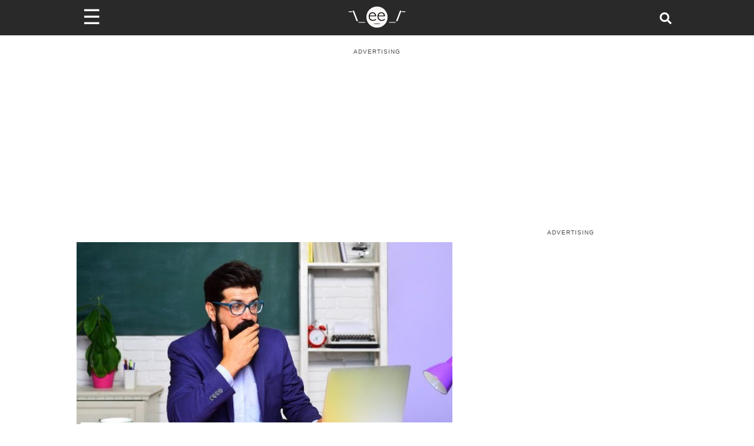

--- FILE ---
content_type: text/html; charset=utf-8
request_url: https://www.someecards.com/lifestyle/teachers/student-removed-from-class-parents-call-groomer/
body_size: 15955
content:
<!DOCTYPE html><html><head><meta charSet="utf-8" data-next-head=""/><meta name="viewport" content="minimum-scale=1, initial-scale=1, width=device-width, shrink-to-fit=no" data-next-head=""/><meta content="IE=edge" http-equiv="X-UA-Compatible" data-next-head=""/><meta content="122560544447547" property="fb:pages" data-next-head=""/><meta name="twitter:site" content="@someecards" data-next-head=""/><meta property="fb:app_id" content="32911495680" data-next-head=""/><meta property="og:locale" content="en_us" data-next-head=""/><meta property="og:site_name" content="Someecards" data-next-head=""/><meta name="application-name" content="Someecards" data-next-head=""/><meta name="msapplication-TileColor" content="#FFFFFF" data-next-head=""/><meta name="msapplication-TileImage" content="https://cdn.someecards.com/assets/images/icons/mstile-144x144.png" data-next-head=""/><meta name="msapplication-square70x70logo" content="https://cdn.someecards.com/assets/images/icons/mstile-70x70.png" data-next-head=""/><meta name="msapplication-square150x150logo" content="https://cdn.someecards.com/assets/images/icons/mstile-150x150.png" data-next-head=""/><meta name="msapplication-wide310x150logo" content="https://cdn.someecards.com/assets/images/icons/mstile-310x150.png" data-next-head=""/><meta name="msapplication-square310x310logo" content="https://cdn.someecards.com/assets/images/icons/mstile-310x310.png" data-next-head=""/><title data-next-head="">Teacher wants student removed from class after parents call him &#x27;disgusting groomer.&#x27; | Someecards teachers</title><meta name="robots" content="index,follow,max-snippet:-1,max-image-preview:large,max-video-preview:-1" data-next-head=""/><meta name="description" content="Teachers have their hands full just dealing with the kids in the classroom. But what happens when the parents are far more of a handful?  When a teacher was targeted with homophobic harrassment by a student&amp;#39;s parents, he came to Reddit..." data-next-head=""/><meta name="twitter:card" content="summary_large_image" data-next-head=""/><meta property="og:title" content="Teacher wants student removed from class after parents call him &#x27;disgusting groomer.&#x27;" data-next-head=""/><meta property="og:description" content="Teachers have their hands full just dealing with the kids in the classroom. But what happens when the parents are far more of a handful?  When a teacher was targeted with homophobic harrassment by a student&amp;#39;s parents, he came to Reddit..." data-next-head=""/><meta property="og:url" content="https://www.someecards.com/lifestyle/teachers/student-removed-from-class-parents-call-groomer/" data-next-head=""/><meta property="og:type" content="article" data-next-head=""/><meta property="article:published_time" content="2023-02-14T18:24:04Z" data-next-head=""/><meta property="article:modified_time" content="2023-04-26T07:26:50Z" data-next-head=""/><meta property="article:author" content="https://www.someecards.com/author/ccupello" data-next-head=""/><meta property="og:image" content="https://media.someecards.com/posts/student-removed-from-class-parents-call-groomer-JJA.jpg" data-next-head=""/><meta property="og:image:alt" content="Teacher wants student removed from class after parents call him &#x27;disgusting groomer.&#x27; | Someecards teachers" data-next-head=""/><meta property="og:image:type" content="image/jpeg" data-next-head=""/><meta property="og:image:width" content="1200" data-next-head=""/><meta property="og:image:height" content="630" data-next-head=""/><link rel="canonical" href="https://www.someecards.com/lifestyle/teachers/student-removed-from-class-parents-call-groomer/" data-next-head=""/><meta name="article:publisher" property="article:publisher" content="https://www.facebook.com/someecards" data-next-head=""/><script type="application/ld+json" data-next-head="">{"@context":"https://schema.org","@type":"NewsArticle","keywords":"teacher,wants,student,removed,from,class,after,parents,call,him,&apos;disgusting,groomer&apos;,teachers","description":"Teachers have their hands full just dealing with the kids in the classroom. But what happens when the parents are far more of a handful?  When a teacher was targeted with homophobic harrassment by a student&amp;#39;s parents, he came to Reddit...","mainEntityOfPage":{"@type":"WebPage","@id":"https://www.someecards.com/lifestyle/teachers/student-removed-from-class-parents-call-groomer/"},"headline":"Teacher wants student removed from class after parents call him &apos;disgusting groomer.&apos; | Someecards teachers","image":["https://media.someecards.com/posts/student-removed-from-class-parents-call-groomer-JJA.jpg"],"articleSection":"teachers","dateCreated":"2023-02-14T18:24:04Z","datePublished":"2023-02-14T18:24:04Z","dateModified":"2023-04-26T07:26:50Z","author":[{"@type":"Person","name":"Carson Cupello","url":"https://www.someecards.com/author/ccupello"}],"publisher":{"@type":"Organization","name":"Someecards","logo":{"@type":"ImageObject","url":"https://cdn.someecards.com/assets/images/header/header-logo-mobile@2x.png"}},"isAccessibleForFree":"true"}</script><script type="application/ld+json" data-next-head="">{"@context":"https://schema.org","@type":"BreadcrumbList","itemListElement":[{"@type":"ListItem","position":1,"item":"https://www.someecards.com","name":"somecards.com"},{"@type":"ListItem","position":2,"item":"https://www.someecards.com/lifestyle/teachers/","name":"Lifestyle"},{"@type":"ListItem","position":3,"item":"https://www.someecards.com/lifestyle/teachers/student-removed-from-class-parents-call-groomer/","name":"Teacher wants student removed from class after parents call him &apos;disgusting groomer.&apos;"}]}</script><meta content="/robots.txt" name="robots" data-next-head=""/><meta content="b9b60a9aacefcae0b6992526093f59b8" name="p:domain_verify" data-next-head=""/><link crossorigin="anonymous" href="https://cdn.someecards.com" rel="preconnect" data-next-head=""/><link crossorigin="anonymous" href="https://cdn.someecards.com" rel="dns-prefetch" data-next-head=""/><link crossorigin="anonymous" href="https://securepubads.g.doubleclick.net" rel="preconnect" data-next-head=""/><link crossorigin="anonymous" href="https://stats.g.doubleclick.net" rel="preconnect" data-next-head=""/><link crossorigin="anonymous" href="https://tpc.googlesyndication.com" rel="preconnect" data-next-head=""/><link crossorigin="anonymous" href="https://pagead2.googlesyndication.com" rel="preconnect" data-next-head=""/><link crossorigin="anonymous" href="https://c.amazon-adsystem.com" rel="preconnect" data-next-head=""/><link href="https://cdn.someecards.com/assets/images/icons/apple-touch-icon-57x57.png" rel="apple-touch-icon-precomposed" sizes="57x57" data-next-head=""/><link href="https://cdn.someecards.com/assets/images/icons/apple-touch-icon-114x114.png" rel="apple-touch-icon-precomposed" sizes="114x114" data-next-head=""/><link href="https://cdn.someecards.com/assets/images/icons/apple-touch-icon-72x72.png" rel="apple-touch-icon-precomposed" sizes="72x72" data-next-head=""/><link href="https://cdn.someecards.com/assets/images/icons/apple-touch-icon-144x144.png" rel="apple-touch-icon-precomposed" sizes="144x144" data-next-head=""/><link href="https://cdn.someecards.com/assets/images/icons/apple-touch-icon-60x60.png" rel="apple-touch-icon-precomposed" sizes="60x60" data-next-head=""/><link href="https://cdn.someecards.com/assets/images/icons/apple-touch-icon-120x120.png" rel="apple-touch-icon-precomposed" sizes="120x120" data-next-head=""/><link href="https://cdn.someecards.com/assets/images/icons/apple-touch-icon-76x76.png" rel="apple-touch-icon-precomposed" sizes="76x76" data-next-head=""/><link href="https://cdn.someecards.com/assets/images/icons/apple-touch-icon-152x152.png" rel="apple-touch-icon-precomposed" sizes="152x152" data-next-head=""/><link href="https://cdn.someecards.com/assets/images/icons/favicon-196x196.png" rel="icon" sizes="196x196" type="image/png" data-next-head=""/><link href="https://cdn.someecards.com/assets/images/icons/favicon-96x96.png" rel="icon" sizes="96x96" type="image/png" data-next-head=""/><link href="https://cdn.someecards.com/assets/images/icons/favicon-32x32.png" rel="icon" sizes="32x32" type="image/png" data-next-head=""/><link href="https://cdn.someecards.com/assets/images/icons/favicon-16x16.png" rel="icon" sizes="16x16" type="image/png" data-next-head=""/><link href="https://cdn.someecards.com/assets/images/icons/favicon-128.png" rel="icon" sizes="128x128" type="image/png" data-next-head=""/><link href="https://cdn.someecards.com/assets/images/icons/apple-touch-icon-144x144.png" rel="apple-touch-icon" data-next-head=""/><link href="https://cdn.someecards.com/assets/images/icons/apple-touch-icon-144x144.png" rel="shortcut-icon" data-next-head=""/><link href="/favicons/favicon.ico" rel="shortcut icon" type="image/x-icon" data-next-head=""/><link color="black" href="https://cdn.someecards.com/assets/images/icons/favicon.svg" rel="mask-icon" data-next-head=""/><link href="/manifest.json" rel="manifest" data-next-head=""/><link href="https://cdn.someecards.com/assets/xml/someecards-search-v1.xml" rel="search" title="Someecards" type="application/opensearchdescription+xml" data-next-head=""/><meta name="keywords" content="teacher,wants,student,removed,from,class,after,parents,call,him,&#x27;disgusting,groomer&#x27;,teachers" data-next-head=""/><link rel="preconnect" href="//c.jsrdn.com" crossorigin="anonymous" data-next-head=""/><link rel="dns-prefetch" href="//platform.twitter.com" crossorigin="anonymous" data-next-head=""/><link rel="dns-prefetch" href="//platform.instagram.com" crossorigin="anonymous" data-next-head=""/><link rel="dns-prefetch" href="//connect.facebook.net" crossorigin="anonymous" data-next-head=""/><link rel="alternate" type="application/rss+xml" href="https://www.someecards.com/rss/news/lifestyle.xml" data-next-head=""/><script data-next-head="">window.isPartner = false</script><style data-next-head="">
            body > div > div {background-color: white !important;}
            .image {
              display: inline-block;
              margin-bottom: 20px !important;
            }

            .captionContainer {
              position: relative;
            }

            .caption {
              text-align: center;
              padding-top: 20px;
              font-weight: 600;
              font-size: 1.1em;
              color: #3d3d3d;
            }

            .image-attribution {
              text-align: right;
              font-size: 13px;
              color: dimgray;
            }

            .image-attribution a {
              color: dimgray;
            }

            figure.image, figure.image img {
              width: 100%;
            }

            .sec-oembed-iframe {
              margin-bottom: 45px !important;
              display: flex;
              flex-direction: column;
            }

            .twitter-tweet,
            .twitter-video {
              margin-left: auto;
              margin-right: auto;
            }

            .oembedall-container video {
              width: 100%;
              height: auto;
            }

            .oembedall-container > div {
              width: 100%;
              min-width: inherit !important;
            }

            .oembedall-container > .rna-container {
              width: inherit !important;
              min-width: inherit !important;
            }

            .oembedall-container > div#fb-root {
              display: none;
            }

            .oembedall-container .fb-post {
              text-align: center;
            }

            @media screen and (min-width:728px){
              .oembedall-container > .imgur-embed-iframe-pub {
                margin-left: auto !important;
                margin-right: auto !important;
                max-width: 500px !important;
              }

              .oembedall-container .embedly-card {
                margin-left: auto !important;
                margin-right: auto !important;
                max-width: 500px !important;
              }

              div .instagram-media {
                margin-left: auto !important;
                margin-right: auto !important;
                max-width: 500px !important;
              }
            }

            iframe.instagram-media { margin: 0 auto !important; }

            /* Workaround for reddit embed! It is not working in PostContent.module.scss */
            iframe#reddit-embed { 
              width: 100%; /* Needed for reddit embeds */
            }
            </style><link rel="preload" as="image" imageSrcSet="https://media.someecards.com/cdn-cgi/image/fit=contain,width=640/posts/student-removed-from-class-parents-call-groomer-Pry.jpg 640w, https://media.someecards.com/cdn-cgi/image/fit=contain,width=750/posts/student-removed-from-class-parents-call-groomer-Pry.jpg 750w, https://media.someecards.com/cdn-cgi/image/fit=contain,width=828/posts/student-removed-from-class-parents-call-groomer-Pry.jpg 828w, https://media.someecards.com/cdn-cgi/image/fit=contain,width=1200/posts/student-removed-from-class-parents-call-groomer-Pry.jpg 1200w" imageSizes="(max-width: 640px) 100vw,  (max-width: 1024px) 80vw,  50vw" fetchpriority="high" data-next-head=""/><link rel="preload" href="/_next/static/css/03a24902a1d3b055.css" as="style"/><link rel="stylesheet" href="/_next/static/css/03a24902a1d3b055.css" data-n-g=""/><link rel="preload" href="/_next/static/css/01b68a9eadbbf408.css" as="style"/><link rel="stylesheet" href="/_next/static/css/01b68a9eadbbf408.css" data-n-p=""/><link rel="preload" href="/_next/static/css/d715247d73c699f2.css" as="style"/><link rel="stylesheet" href="/_next/static/css/d715247d73c699f2.css" data-n-p=""/><noscript data-n-css=""></noscript><link rel="preload" href="/_next/static/chunks/webpack-6acff5238bdd8213.js" as="script"/><link rel="preload" href="/_next/static/chunks/framework-ba349e248b78544b.js" as="script"/><link rel="preload" href="/_next/static/chunks/main-a0db7617acde3a54.js" as="script"/><link rel="preload" href="/_next/static/chunks/pages/_app-ded9d730c0c58110.js" as="script"/><link rel="preload" href="/_next/static/chunks/fea29d9f-2fac1e57663796b8.js" as="script"/><link rel="preload" href="/_next/static/chunks/cb355538-3cc21b4cefda97d6.js" as="script"/><link rel="preload" href="/_next/static/chunks/705-5be023b9f73656d5.js" as="script"/><link rel="preload" href="/_next/static/chunks/986-ce8569956de36e3e.js" as="script"/><link rel="preload" href="/_next/static/chunks/421-c0fa893afbd8624f.js" as="script"/><link rel="preload" href="/_next/static/chunks/389-d5f188419cca9cd8.js" as="script"/><link rel="preload" href="/_next/static/chunks/122-ef094f5dd827e1e1.js" as="script"/><link rel="preload" href="/_next/static/chunks/644-a87a7ff9d13786dc.js" as="script"/><link rel="preload" href="/_next/static/chunks/39-770a0bc339ed1b7c.js" as="script"/><link rel="preload" href="/_next/static/chunks/740-c629d385d7185053.js" as="script"/><link rel="preload" href="/_next/static/chunks/929-4bd1d0c26ef0464a.js" as="script"/><link rel="preload" href="/_next/static/chunks/pages/%5BsectionOrCardCategorySlug%5D/%5B%5B...cardSlugOrPostTagSlugOrPostSlug%5D%5D-e102fbde25fc8903.js" as="script"/></head><body><div id="__next"><script id="init-ads" type="text/javascript">{window.googletag=window.googletag||{cmd:[]},window.googletag.cmd.push(function(){window.googletag.pubads().disableInitialLoad()}),window.pbjs={adserverRequestSent:!1,que:[function(){window.pbjs.setConfig({priceGranularity:"high",sizeConfig:[{mediaQuery:"(min-width: 768px)",sizesSupported:[[970,90],[970,66],[970,250],[970,253],[728,90],[750,200],[468,60],[336,280],[320,250],[300,250],[300,50],[300,600],[160,600],[300,1050],[1,1]],labels:["display"]},{mediaQuery:"(min-width: 0px) and (max-width: 767px)",sizesSupported:[[320,100],[320,50],[300,250],[300,100],[300,50],[1,1]],labels:["phone"]}]})}]},window.currentAdOffset=0,window.pbjs__slots={},window.adSlotsList=[],window.biddersBackStatus={},window.refreshIntervals=[],window.weGotLiftOff=!0}</script><script id="init-teads" type="text/javascript">{window.teads_analytics=window.teads_analytics||{},window.teads_analytics.analytics_tag_id="PUB_9395",window.teads_analytics.share=window.teads_analytics.share||function(){(window.teads_analytics.shared_data=window.teads_analytics.shared_data||[]).push(arguments)};let $=document.createElement("script");$.async=!0,$.defer=!0,$.src="//a.teads.tv/analytics/tag.js",document.head.appendChild($)}</script><div class="Layout_pageWrapper__cJsW8"><header class="visible"><div style="display:contents"><div class="Header_headerWrapper__FQyg5"><div class="pure-g Header_headerInnerWrapper__DnaUM"><div class="pure-u-1-3 Header_menuContainer__vIWLe"><div class="Header_menuIcon__cRA3z"><span>☰</span></div><div></div></div><div class="pure-u-1-3 Header_logoContainer__wgzjD"><a href="/?logo" aria-label="Go to Home"><img src="[data-uri]" alt="Someecards Logo" height="43px" width="103px"/></a></div><div class="pure-u-1-3 Header_searchContainer__X6oZT"><a href="/search/" aria-label="Search for post or card"><svg stroke="currentColor" fill="currentColor" stroke-width="0" viewBox="0 0 512 512" class="Header_searchIcon__T_Av5" height="1em" width="1em" xmlns="http://www.w3.org/2000/svg"><path d="M505 442.7L405.3 343c-4.5-4.5-10.6-7-17-7H372c27.6-35.3 44-79.7 44-128C416 93.1 322.9 0 208 0S0 93.1 0 208s93.1 208 208 208c48.3 0 92.7-16.4 128-44v16.3c0 6.4 2.5 12.5 7 17l99.7 99.7c9.4 9.4 24.6 9.4 33.9 0l28.3-28.3c9.4-9.4 9.4-24.6.1-34zM208 336c-70.7 0-128-57.2-128-128 0-70.7 57.2-128 128-128 70.7 0 128 57.2 128 128 0 70.7-57.2 128-128 128z"></path></svg></a></div></div></div></div></header><div class="visibleHeader Layout_innerPageWrapper__F8JsJ"><div class="site-container-sec"><div style="display:contents"></div><div class="pure-g"><div class="pure-u-1 PostPage_postTopAdContainer__4sbmV"><div class="adLeaderBoard_container"></div></div><div class="pure-u-1 pure-u-lg-15-24"><div style="display:contents"><div class="PostHeader_postHeaderWrapper__5YSTG"><div class="PostHeader_imageWrapper__p28au"><img alt="Teacher wants student removed from class after parents call him &#x27;disgusting groomer.&#x27;" fetchpriority="high" loading="eager" decoding="sync" data-nimg="fill" style="position:absolute;height:100%;width:100%;left:0;top:0;right:0;bottom:0;color:transparent" sizes="(max-width: 640px) 100vw,  (max-width: 1024px) 80vw,  50vw" srcSet="https://media.someecards.com/cdn-cgi/image/fit=contain,width=640/posts/student-removed-from-class-parents-call-groomer-Pry.jpg 640w, https://media.someecards.com/cdn-cgi/image/fit=contain,width=750/posts/student-removed-from-class-parents-call-groomer-Pry.jpg 750w, https://media.someecards.com/cdn-cgi/image/fit=contain,width=828/posts/student-removed-from-class-parents-call-groomer-Pry.jpg 828w, https://media.someecards.com/cdn-cgi/image/fit=contain,width=1200/posts/student-removed-from-class-parents-call-groomer-Pry.jpg 1200w" src="https://media.someecards.com/cdn-cgi/image/fit=contain,width=1200/posts/student-removed-from-class-parents-call-groomer-Pry.jpg"/></div><div class="PostHeader_titleContainer__BsdNX"><h1 class="PostHeader_postTitle__JVzGE">Teacher wants student removed from class after parents call him &#x27;disgusting groomer.&#x27;</h1></div><div class="pure-g PostHeader_postMetaContainer__xWbgg"><div class="pure-u-1 PostHeader_postMetaInfo__a5rBI"><div class="PostHeader_usersContainer__rBYor"><span><a href="/author/ccupello/">Carson Cupello</a></span></div><div class="PostHeader_dateContainer__mUwyn">Feb 14, 2023 | 1:24 P.M. ET</div></div></div></div></div><div id="contentAdWrapper"></div><div class="PostContent_postContainer__Ahu6b"><span><span><h2>Teachers have their hands full just dealing with the kids in the classroom. But what happens when the parents are far more of a handful?</h2><p>When a teacher was targeted with homophobic harrassment by a student&#39;s parents, he came to <a href="https://www.reddit.com/r/AmItheAsshole/comments/110r17t/wibta_for_requesting_a_child_be_removed_from_my/" target="_blank">Reddit to ask for advice</a>. *<em>Trigger warning: homophobia*</em></p><h2>'WIBTA (Would I be the A-hole) for requesting a child be removed from my class due to his parents?'</h2><p><a data-testid="comment_author_link" href="https://www.reddit.com/user/GayTeacherman/" target="_blank">GayTeacherman</a> writes:</p><blockquote> <p>I am an art teacher at a school in a small town, recently I welcomed a new student to the class, he had previously been homeschooled but had begged his parents to let him go to normal school with his friends. He&#39;s a great kid, he has already fit right in with the class and he does really great work.</p> </blockquote><blockquote> <p>My only issue with him has been that he does not ask to leave the classroom, if he needs a bathroom he just leaves. I&#39;m not the strict 'everything needs to be my way' kind of teacher, but administration has a very strict policy for students outside of classrooms during class periods.</p> </blockquote></span><div class="lazyload-wrapper "><div class="lazyload-placeholder"></div></div><div class="lazyload-wrapper "><div class="lazyload-placeholder"></div></div></span><span><span><blockquote> <p>I asked his parents to come in so we could discuss it, to try to get them to help me figure out a way to get him to follow this rule. They arrived and seemed like fine enough people, but then saw my photo on my desk of myself (28m) and my husband (31m) they asked who it was and I was honest, it has never been an issue before.</p> </blockquote><blockquote> <p>They later called the school to report me for 'inappropriate behavior in the classroom'. Mind you I do not talk about my husband in class, I am there to teach, not preach lol.</p> </blockquote><blockquote> <p>Administration is definitely with me on this, but honestly they have started sending some really rude emails to my school provided account and I would like to honor their wishes that their child not be 'exposed' to my 'disgusting lifestyle'.</p> </blockquote><blockquote> <p>I may be the a-hole here because as good of a student as he is, I just no longer feel comfortable with him in my class. He loves art class. And there are no other art teachers at the school so he&#39;d be removed from the course entirely, which I know isn&#39;t fair to him.</p> </blockquote></span><div class="lazyload-wrapper "><div class="lazyload-placeholder"></div></div></span><span><span><blockquote> <p>But it also is not fair to me to be called things like groomer, and accused of working in a school to 'corrupt innocent minds with [my] filth' Also, they have requested I be fired and replaced.</p> </blockquote><h2>What do you think? Is OP taking this out on an innocent child, or does OP have the right to a safe workplace?</h2><p>Here&#39;s how Reddit weighed in:</p><p><a data-testid="comment_author_link" href="https://www.reddit.com/user/One-Awareness3671/" target="_blank">One-Awareness3671</a> says:</p><blockquote> <p>NTA (Not the a-hole), I&rsquo;d also want to distance myself from such parents. Unfortunately, the only person who will really be affected by their madness is their child. And I don&rsquo;t see how having a picture of yourself with your husband is so wrong. Unless you&rsquo;re naked on a bed with him.</p> </blockquote><p><a data-testid="comment_author_link" href="https://www.reddit.com/user/ParsimoniousSalad/" target="_blank">ParsimoniousSalad</a> writes:</p><blockquote> <p>This is something for the school administration to handle. You should not have to put up with this kind of harassment. They need to make it stop one way or another. Your school and maybe the other parents need to have your back here. If they are already making a public issue of it, you might want to get police involved too.</p> </blockquote></span><div class="lazyload-wrapper "><div class="lazyload-placeholder"></div></div></span><span><span><p><a data-testid="comment_author_link" href="https://www.reddit.com/user/billwrtr/" target="_blank">billwrtr</a> suggests:</p><blockquote> <p>Since the initial issue was the boy walking out of class when he needs to pee, just ignore this behavior. Let the administration deal with it if/when it comes up. In the mean time, just teach the kid like everyone else. And good luck with your new school next year. (btw, this is a great e.g. of why home schooling ain&#39;t so hot in my not so humble opinion; kids need to learn the social skills of being in a classroom).</p> </blockquote><p>To which OP responds:</p><blockquote> <p>If he is injured or goes missing during my class it falls on me, so no.</p> </blockquote><p><a data-testid="comment_author_link" href="https://www.reddit.com/user/RoyalTechnique/" target="_blank">RoyalTechnique</a> thinks:</p><blockquote> <p>ESH (Everyone sucks here). Getting students to ask to use the bathroom is extreme and it was unwarranted to get parents involved for this. The parents suck for being rude in your emails. You are a school teacher you can&#39;t just &#39;remove&#39; a student from your class. Don&#39;t punish kids for their parents.</p> </blockquote></span><div class="lazyload-wrapper "><div class="lazyload-placeholder"></div></div></span><span><span><p><a data-testid="comment_author_link" href="https://www.reddit.com/user/Wonderful-Matter4274/" target="_blank">Wonderful-Matter4274</a> shares:</p><blockquote> <p>The school, the board and the union have access to lawyers. You need to get this dealt with. Also harassment is a crime so you need to go to the cops, if you&#39;re genuinely concerned for your safety you need the cops to tell them to leave you alone.</p> </blockquote><p>And OP replies (horrifyingly):</p><blockquote> <p>The local sheriff (closest thing we have) is on record as hating gay people so much he wishes he could execute them via dragging.</p> </blockquote><p><a data-testid="comment_author_link" href="https://www.reddit.com/user/yeahipostedthat/" target="_blank">yeahipostedthat</a> goes further:</p><blockquote> <p>Do you have a concealed or open carry permit? That&#39;ll protect you good. Invite the PTA over for a BBQ. Everyone loves BBQ. Get them on your side. I fail to see how you think having the student removed is going to help with any of these concerns you have? The parents would still have it out for you in this scenario.</p> </blockquote></span><div class="lazyload-wrapper "><div class="lazyload-placeholder"></div></div></span><span><span><h2>To read the full comments and OP&#39;s responses, here&#39;s the <a href="https://www.reddit.com/r/AmItheAsshole/comments/110r17t/wibta_for_requesting_a_child_be_removed_from_my/" target="_blank">full story</a>.</h2><p>Afterward, OP added to his original post:</p><blockquote> <p>Gonna talk to a lawyer, but also we have talked it over and decided to move after the school year, going to go somewhere a bit bluer, thanks everyone!</p> </blockquote></span><div class="lazyload-wrapper "><div class="lazyload-placeholder"></div></div></span><div class="ds-bottom undefined" id="ds_default_anchor"></div><div><div class="PostContent_sourcesContainer__13rhA">Sources: <span><a href="https://reddit.com/r/AmItheAsshole/comments/110r17t/wibta_for_requesting_a_child_be_removed_from_my" target="_blank">Reddit</a></span></div><div class="PostContent_copyrightContainer__spbSg">© Copyright <!-- -->2026<!-- --> Someecards, Inc</div></div><hr/><div class="Outbrain_outbrainWrapper__GWRHl"><div class="OUTBRAIN" data-src="https://www.someecards.com/lifestyle/teachers/student-removed-from-class-parents-call-groomer/" data-widget-id="AR_1" data-ob-template="SomeEcards"></div></div></div></div><div class="pure-u-1 pure-u-lg-9-24 PostPage_stickyDesktopRightAd__wBC4f "><div class="postPage PostPage_noDistro__qxMfw " id="rightSideAdWrapper"></div></div></div><div class="Grid_gridTitle__SRNPf">Featured Content</div><div class="lazyload-wrapper "><div class="lazyload-placeholder"></div></div></div></div></div></div><script id="__NEXT_DATA__" type="application/json">{"props":{"pageProps":{"pageType":"post","data":{"id":3759987,"headline":"Teacher wants student removed from class after parents call him 'disgusting groomer.'","slug":"student-removed-from-class-parents-call-groomer","type":"html","shortUrl":"https://some.ly/1kkBmI1/","assetLocation":"https://media.someecards.com/posts/student-removed-from-class-parents-call-groomer-Pry.jpg","featuredImage":"student-removed-from-class-parents-call-groomer-Pry.jpg","commentImage":null,"commentImageText":null,"socialImage":"student-removed-from-class-parents-call-groomer-JJA.jpg","content":"\u003ch2\u003eTeachers have their hands full just dealing with the kids in the classroom. But what happens when the parents are far more of a handful?\u003c/h2\u003e\u003cp\u003eWhen a teacher was targeted with homophobic harrassment by a student\u0026#39;s parents, he came to \u003ca href=\"https://www.reddit.com/r/AmItheAsshole/comments/110r17t/wibta_for_requesting_a_child_be_removed_from_my/\" target=\"_blank\"\u003eReddit to ask for advice\u003c/a\u003e. *\u003cem\u003eTrigger warning: homophobia*\u003c/em\u003e\u003c/p\u003e\u003ch2\u003e'WIBTA (Would I be the A-hole) for requesting a child be removed from my class due to his parents?'\u003c/h2\u003e\u003cp\u003e\u003ca data-testid=\"comment_author_link\" href=\"https://www.reddit.com/user/GayTeacherman/\" target=\"_blank\"\u003eGayTeacherman\u003c/a\u003e writes:\u003c/p\u003e\u003cblockquote\u003e \u003cp\u003eI am an art teacher at a school in a small town, recently I welcomed a new student to the class, he had previously been homeschooled but had begged his parents to let him go to normal school with his friends. He\u0026#39;s a great kid, he has already fit right in with the class and he does really great work.\u003c/p\u003e \u003c/blockquote\u003e\u003cblockquote\u003e \u003cp\u003eMy only issue with him has been that he does not ask to leave the classroom, if he needs a bathroom he just leaves. I\u0026#39;m not the strict 'everything needs to be my way' kind of teacher, but administration has a very strict policy for students outside of classrooms during class periods.\u003c/p\u003e \u003c/blockquote\u003e\u003cdiv className=\"ad-splitter\"\u003e\u003c/div\u003e\u003cblockquote\u003e \u003cp\u003eI asked his parents to come in so we could discuss it, to try to get them to help me figure out a way to get him to follow this rule. They arrived and seemed like fine enough people, but then saw my photo on my desk of myself (28m) and my husband (31m) they asked who it was and I was honest, it has never been an issue before.\u003c/p\u003e \u003c/blockquote\u003e\u003cblockquote\u003e \u003cp\u003eThey later called the school to report me for 'inappropriate behavior in the classroom'. Mind you I do not talk about my husband in class, I am there to teach, not preach lol.\u003c/p\u003e \u003c/blockquote\u003e\u003cblockquote\u003e \u003cp\u003eAdministration is definitely with me on this, but honestly they have started sending some really rude emails to my school provided account and I would like to honor their wishes that their child not be 'exposed' to my 'disgusting lifestyle'.\u003c/p\u003e \u003c/blockquote\u003e\u003cblockquote\u003e \u003cp\u003eI may be the a-hole here because as good of a student as he is, I just no longer feel comfortable with him in my class. He loves art class. And there are no other art teachers at the school so he\u0026#39;d be removed from the course entirely, which I know isn\u0026#39;t fair to him.\u003c/p\u003e \u003c/blockquote\u003e\u003cdiv className=\"ad-splitter\"\u003e\u003c/div\u003e\u003cblockquote\u003e \u003cp\u003eBut it also is not fair to me to be called things like groomer, and accused of working in a school to 'corrupt innocent minds with [my] filth' Also, they have requested I be fired and replaced.\u003c/p\u003e \u003c/blockquote\u003e\u003ch2\u003eWhat do you think? Is OP taking this out on an innocent child, or does OP have the right to a safe workplace?\u003c/h2\u003e\u003cp\u003eHere\u0026#39;s how Reddit weighed in:\u003c/p\u003e\u003cp\u003e\u003ca data-testid=\"comment_author_link\" href=\"https://www.reddit.com/user/One-Awareness3671/\" target=\"_blank\"\u003eOne-Awareness3671\u003c/a\u003e says:\u003c/p\u003e\u003cblockquote\u003e \u003cp\u003eNTA (Not the a-hole), I\u0026rsquo;d also want to distance myself from such parents. Unfortunately, the only person who will really be affected by their madness is their child. And I don\u0026rsquo;t see how having a picture of yourself with your husband is so wrong. Unless you\u0026rsquo;re naked on a bed with him.\u003c/p\u003e \u003c/blockquote\u003e\u003cp\u003e\u003ca data-testid=\"comment_author_link\" href=\"https://www.reddit.com/user/ParsimoniousSalad/\" target=\"_blank\"\u003eParsimoniousSalad\u003c/a\u003e writes:\u003c/p\u003e\u003cblockquote\u003e \u003cp\u003eThis is something for the school administration to handle. You should not have to put up with this kind of harassment. They need to make it stop one way or another. Your school and maybe the other parents need to have your back here. If they are already making a public issue of it, you might want to get police involved too.\u003c/p\u003e \u003c/blockquote\u003e\u003cdiv className=\"ad-splitter\"\u003e\u003c/div\u003e\u003cp\u003e\u003ca data-testid=\"comment_author_link\" href=\"https://www.reddit.com/user/billwrtr/\" target=\"_blank\"\u003ebillwrtr\u003c/a\u003e suggests:\u003c/p\u003e\u003cblockquote\u003e \u003cp\u003eSince the initial issue was the boy walking out of class when he needs to pee, just ignore this behavior. Let the administration deal with it if/when it comes up. In the mean time, just teach the kid like everyone else. And good luck with your new school next year. (btw, this is a great e.g. of why home schooling ain\u0026#39;t so hot in my not so humble opinion; kids need to learn the social skills of being in a classroom).\u003c/p\u003e \u003c/blockquote\u003e\u003cp\u003eTo which OP responds:\u003c/p\u003e\u003cblockquote\u003e \u003cp\u003eIf he is injured or goes missing during my class it falls on me, so no.\u003c/p\u003e \u003c/blockquote\u003e\u003cp\u003e\u003ca data-testid=\"comment_author_link\" href=\"https://www.reddit.com/user/RoyalTechnique/\" target=\"_blank\"\u003eRoyalTechnique\u003c/a\u003e thinks:\u003c/p\u003e\u003cblockquote\u003e \u003cp\u003eESH (Everyone sucks here). Getting students to ask to use the bathroom is extreme and it was unwarranted to get parents involved for this. The parents suck for being rude in your emails. You are a school teacher you can\u0026#39;t just \u0026#39;remove\u0026#39; a student from your class. Don\u0026#39;t punish kids for their parents.\u003c/p\u003e \u003c/blockquote\u003e\u003cdiv className=\"ad-splitter\"\u003e\u003c/div\u003e\u003cp\u003e\u003ca data-testid=\"comment_author_link\" href=\"https://www.reddit.com/user/Wonderful-Matter4274/\" target=\"_blank\"\u003eWonderful-Matter4274\u003c/a\u003e shares:\u003c/p\u003e\u003cblockquote\u003e \u003cp\u003eThe school, the board and the union have access to lawyers. You need to get this dealt with. Also harassment is a crime so you need to go to the cops, if you\u0026#39;re genuinely concerned for your safety you need the cops to tell them to leave you alone.\u003c/p\u003e \u003c/blockquote\u003e\u003cp\u003eAnd OP replies (horrifyingly):\u003c/p\u003e\u003cblockquote\u003e \u003cp\u003eThe local sheriff (closest thing we have) is on record as hating gay people so much he wishes he could execute them via dragging.\u003c/p\u003e \u003c/blockquote\u003e\u003cp\u003e\u003ca data-testid=\"comment_author_link\" href=\"https://www.reddit.com/user/yeahipostedthat/\" target=\"_blank\"\u003eyeahipostedthat\u003c/a\u003e goes further:\u003c/p\u003e\u003cblockquote\u003e \u003cp\u003eDo you have a concealed or open carry permit? That\u0026#39;ll protect you good. Invite the PTA over for a BBQ. Everyone loves BBQ. Get them on your side. I fail to see how you think having the student removed is going to help with any of these concerns you have? The parents would still have it out for you in this scenario.\u003c/p\u003e \u003c/blockquote\u003e\u003cdiv className=\"ad-splitter\"\u003e\u003c/div\u003e\u003ch2\u003eTo read the full comments and OP\u0026#39;s responses, here\u0026#39;s the \u003ca href=\"https://www.reddit.com/r/AmItheAsshole/comments/110r17t/wibta_for_requesting_a_child_be_removed_from_my/\" target=\"_blank\"\u003efull story\u003c/a\u003e.\u003c/h2\u003e\u003cp\u003eAfterward, OP added to his original post:\u003c/p\u003e\u003cblockquote\u003e \u003cp\u003eGonna talk to a lawyer, but also we have talked it over and decided to move after the school year, going to go somewhere a bit bluer, thanks everyone!\u003c/p\u003e \u003c/blockquote\u003e\u003cdiv className=\"ad-splitter\"\u003e\u003c/div\u003e","published":true,"isAdFriendly":true,"hideDate":false,"postType":"standard","image":"//media.someecards.com/posts/student-removed-from-class-parents-call-groomer-Pry.jpg","sources":[{"url":"https://www.reddit.com/r/AmItheAsshole/comments/110r17t/wibta_for_requesting_a_child_be_removed_from_my/","name":"Reddit"}],"users":[{"id":3840203,"isAdmin":false,"username":"ccupello","name":"Carson Cupello"}],"oembeds":[],"socialTextOverrides":{},"seo":{"id":124068,"title":"Teacher wants student removed from class after parents call him 'disgusting groomer.'","description":"","keywords":"","canonical":"","created":"2023-02-14 17:50:59","updated":"2023-02-14 17:50:59"},"nextSeo":{"keywords":"teacher,wants,student,removed,from,class,after,parents,call,him,'disgusting,groomer',teachers","seoObj":{"title":"Teacher wants student removed from class after parents call him 'disgusting groomer.' | Someecards teachers","description":"Teachers have their hands full just dealing with the kids in the classroom. But what happens when the parents are far more of a handful?  When a teacher was targeted with homophobic harrassment by a student\u0026#39;s parents, he came to Reddit...","canonical":"https://www.someecards.com/lifestyle/teachers/student-removed-from-class-parents-call-groomer/","noindex":false,"openGraph":{"title":"Teacher wants student removed from class after parents call him 'disgusting groomer.'","description":"Teachers have their hands full just dealing with the kids in the classroom. But what happens when the parents are far more of a handful?  When a teacher was targeted with homophobic harrassment by a student\u0026#39;s parents, he came to Reddit...","url":"https://www.someecards.com/lifestyle/teachers/student-removed-from-class-parents-call-groomer/","type":"article","images":[{"url":"https://media.someecards.com/posts/student-removed-from-class-parents-call-groomer-JJA.jpg","alt":"Teacher wants student removed from class after parents call him 'disgusting groomer.' | Someecards teachers","width":1200,"height":630,"type":"image/jpeg"}],"article":{"publishedTime":"2023-02-14T18:24:04Z","modifiedTime":"2023-04-26T07:26:50Z","authors":["https://www.someecards.com/author/ccupello"]}},"twitter":{"cardType":"summary_large_image","title":"Teacher wants student removed from class after parents call him 'disgusting groomer.'","description":"Teachers have their hands full just dealing with the kids in the classroom. But what happens when the parents are far more of a handful?  When a teacher was targeted with homophobic harrassment by a student\u0026#39;s parents, he came to Reddit...","url":"https://www.someecards.com/lifestyle/teachers/student-removed-from-class-parents-call-groomer/","image":"https://media.someecards.com/posts/student-removed-from-class-parents-call-groomer-JJA.jpg"},"additionalMetaTags":[{"name":"article:publisher","property":"article:publisher","content":"https://www.facebook.com/someecards"}],"robotsProps":{"maxImagePreview":"large","maxVideoPreview":-1,"maxSnippet":-1}},"jsonLdObj":{"url":"https://www.someecards.com/lifestyle/teachers/student-removed-from-class-parents-call-groomer/","title":"Teacher wants student removed from class after parents call him 'disgusting groomer.' | Someecards teachers","images":["https://media.someecards.com/posts/student-removed-from-class-parents-call-groomer-JJA.jpg"],"section":"teachers","keywords":"teacher,wants,student,removed,from,class,after,parents,call,him,'disgusting,groomer',teachers","datePublished":"2023-02-14T18:24:04Z","dateModified":"2023-04-26T07:26:50Z","authorName":[{"name":"Carson Cupello","url":"https://www.someecards.com/author/ccupello"}],"description":"Teachers have their hands full just dealing with the kids in the classroom. But what happens when the parents are far more of a handful?  When a teacher was targeted with homophobic harrassment by a student\u0026#39;s parents, he came to Reddit...","publisherName":"Someecards","publisherLogo":"https://cdn.someecards.com/assets/images/header/header-logo-mobile@2x.png","isAccessibleForFree":"true"},"breadcrumbObj":{"itemListElements":[{"position":1,"name":"somecards.com","item":"https://www.someecards.com"},{"position":2,"name":"Lifestyle","item":"https://www.someecards.com/lifestyle/teachers/"},{"position":3,"name":"Teacher wants student removed from class after parents call him 'disgusting groomer.'","item":"https://www.someecards.com/lifestyle/teachers/student-removed-from-class-parents-call-groomer/"}]}},"trimmedExcerpt":"Teachers have their hands full just dealing with the kids in the classroom. But what happens when the parents are far more of a handful?  When a teacher was targeted with homophobic harrassment by a student\u0026#39;s parents, he came to Reddit...","publishDate":"2023-02-14T18:24:04Z","postDate":"2023-02-14T13:24:04Z","updated":"2023-04-26T07:26:50Z","categoryTag":{"name":"teachers","slug":"teachers","isNew":false,"isPartner":false,"isPostcard":false,"canonicalUrl":"https://www.someecards.com/memes/teachers/"},"section":{"name":"Lifestyle","slug":"lifestyle","isPartner":false,"externalUrl":null},"publicUrl":"https://www.someecards.com/lifestyle/teachers/student-removed-from-class-parents-call-groomer/","primaryTagUrl":"https://www.someecards.com/lifestyle/teachers/"},"key":"student-removed-from-class-parents-call-groomer"},"__N_SSP":true},"page":"/[sectionOrCardCategorySlug]/[[...cardSlugOrPostTagSlugOrPostSlug]]","query":{"sectionOrCardCategorySlug":"lifestyle","cardSlugOrPostTagSlugOrPostSlug":["teachers","student-removed-from-class-parents-call-groomer"]},"buildId":"9x0o_esSdMDe3__bCdZhq","isFallback":false,"gssp":true,"customServer":true,"scriptLoader":[]}</script><script nomodule="" src="/_next/static/chunks/polyfills-42372ed130431b0a.js"></script><script src="/_next/static/chunks/webpack-6acff5238bdd8213.js" async=""></script><script src="/_next/static/chunks/framework-ba349e248b78544b.js" async=""></script><script src="/_next/static/chunks/main-a0db7617acde3a54.js" async=""></script><script src="/_next/static/chunks/pages/_app-ded9d730c0c58110.js" async=""></script><script src="/_next/static/chunks/fea29d9f-2fac1e57663796b8.js" async=""></script><script src="/_next/static/chunks/cb355538-3cc21b4cefda97d6.js" async=""></script><script src="/_next/static/chunks/705-5be023b9f73656d5.js" async=""></script><script src="/_next/static/chunks/986-ce8569956de36e3e.js" async=""></script><script src="/_next/static/chunks/421-c0fa893afbd8624f.js" async=""></script><script src="/_next/static/chunks/389-d5f188419cca9cd8.js" async=""></script><script src="/_next/static/chunks/122-ef094f5dd827e1e1.js" async=""></script><script src="/_next/static/chunks/644-a87a7ff9d13786dc.js" async=""></script><script src="/_next/static/chunks/39-770a0bc339ed1b7c.js" async=""></script><script src="/_next/static/chunks/740-c629d385d7185053.js" async=""></script><script src="/_next/static/chunks/929-4bd1d0c26ef0464a.js" async=""></script><script src="/_next/static/chunks/pages/%5BsectionOrCardCategorySlug%5D/%5B%5B...cardSlugOrPostTagSlugOrPostSlug%5D%5D-e102fbde25fc8903.js" async=""></script><script src="/_next//static/9x0o_esSdMDe3__bCdZhq/_buildManifest.js" async=""></script><script src="/_next//static/9x0o_esSdMDe3__bCdZhq/_ssgManifest.js" async=""></script><script defer src="https://static.cloudflareinsights.com/beacon.min.js/vcd15cbe7772f49c399c6a5babf22c1241717689176015" integrity="sha512-ZpsOmlRQV6y907TI0dKBHq9Md29nnaEIPlkf84rnaERnq6zvWvPUqr2ft8M1aS28oN72PdrCzSjY4U6VaAw1EQ==" data-cf-beacon='{"version":"2024.11.0","token":"e0d2f1cec3a54797955823424d136a36","server_timing":{"name":{"cfCacheStatus":true,"cfEdge":true,"cfExtPri":true,"cfL4":true,"cfOrigin":true,"cfSpeedBrain":true},"location_startswith":null}}' crossorigin="anonymous"></script>
</body></html>

--- FILE ---
content_type: text/css; charset=utf-8
request_url: https://www.someecards.com/_next/static/css/d715247d73c699f2.css
body_size: 1115
content:
.PostHeader_postHeaderWrapper__5YSTG .PostHeader_imageWrapper__p28au{position:relative;width:100%;padding-top:56.25%}.PostHeader_postHeaderWrapper__5YSTG .PostHeader_imageWrapper__p28au img{position:absolute;top:0;left:0;width:100%;height:100%;object-fit:cover;margin-top:25px}.PostHeader_postHeaderWrapper__5YSTG .PostHeader_titleContainer__BsdNX{position:relative;padding:16px 5px 10px;text-align:center;z-index:0;margin-top:-45px}.PostHeader_postHeaderWrapper__5YSTG .PostHeader_titleContainer__BsdNX .PostHeader_postTitle__JVzGE{font-family:Montserrat,sans-serif;font-weight:500;display:inline;color:#000;background-color:#fff;-webkit-box-decoration-break:clone;box-decoration-break:clone;background-size:100% 1.15em;background-position:0;line-height:1.2em;padding-left:10px;padding-right:13px;font-size:1.45rem;padding-bottom:2px;text-decoration:underline;text-decoration-color:#f8e15b;-webkit-text-decoration-color:#f8e15b;letter-spacing:.05em;z-index:0}@media(max-width:767px){.PostHeader_postHeaderWrapper__5YSTG .PostHeader_titleContainer__BsdNX{padding:32px 13px 10px 0}}.PostHeader_postHeaderWrapper__5YSTG .PostHeader_postMetaContainer__xWbgg{margin:5px auto;position:relative;text-align:center}.PostHeader_postHeaderWrapper__5YSTG .PostHeader_postMetaContainer__xWbgg .PostHeader_postMetaInfo__a5rBI{text-align:left;padding-left:10px}.PostHeader_postHeaderWrapper__5YSTG .PostHeader_postMetaContainer__xWbgg .PostHeader_postMetaInfo__a5rBI .PostHeader_usersContainer__rBYor{font-size:.9rem}.PostHeader_postHeaderWrapper__5YSTG .PostHeader_postMetaContainer__xWbgg .PostHeader_postMetaInfo__a5rBI .PostHeader_usersContainer__rBYor a{text-transform:uppercase;font-weight:600}.PostHeader_postHeaderWrapper__5YSTG .PostHeader_postMetaContainer__xWbgg .PostHeader_dateContainer__mUwyn{letter-spacing:.7px;font-size:10px;display:block;text-transform:capitalize}@media screen and (min-width:768px){.PostHeader_postHeaderWrapper__5YSTG .PostHeader_titleContainer__BsdNX .PostHeader_postTitle__JVzGE{font-size:2.1rem}.PostHeader_postHeaderWrapper__5YSTG .PostHeader_postMetaContainer__xWbgg{display:flex;justify-content:space-between;align-items:center;padding:0 5px}}.PostContent_postContainer__Ahu6b{margin:0 auto;padding:0 15px}.PostContent_postContainer__Ahu6b>span *{margin-bottom:0}.PostContent_postContainer__Ahu6b>span>*{margin:0 auto 15px}.PostContent_postContainer__Ahu6b>span>* p{margin-bottom:15px}.PostContent_postContainer__Ahu6b ul{list-style-type:disc}.PostContent_postContainer__Ahu6b ol,.PostContent_postContainer__Ahu6b p,.PostContent_postContainer__Ahu6b ul{font-size:1.1rem;line-height:1.65;word-break:break-word;color:#000}.PostContent_postContainer__Ahu6b b{font-weight:700!important}.PostContent_postContainer__Ahu6b em,.PostContent_postContainer__Ahu6b i{font-style:italic!important}.PostContent_postContainer__Ahu6b .video-player{min-height:269px;max-width:550px;margin-top:40px;margin-left:auto;margin-right:auto}.PostContent_postContainer__Ahu6b blockquote:not(.PostContent_tiktok-embed__l1Geg):not([class*=tiktok-embed]){font-size:16px;line-height:1.6em;display:inline-block;min-width:100%;padding:0 0 0 10px;border:0;border-left:5px solid #e7e7e7;background:none!important;box-shadow:none!important;color:#3d3d3d;font-style:italic!important;font-weight:300;max-width:640px;margin-bottom:15px}.PostContent_postContainer__Ahu6b blockquote[class*=pinterest-embed]{border-left:none!important}.PostContent_postContainer__Ahu6b blockquote[class*=pinterest-embed]>p{padding-left:.5rem;border-left:5px solid #e7e7e7}.PostContent_postContainer__Ahu6b blockquote li{color:#3d3d3d}.PostContent_postContainer__Ahu6b blockquote p{margin-top:15px;margin-bottom:15px;white-space:normal}.PostContent_postContainer__Ahu6b blockquote.PostContent_twitter-tweet__01G3M,.PostContent_postContainer__Ahu6b blockquote.PostContent_twitter-video__3gcp2{display:inline-block;font-family:Helvetica Neue,Roboto,Segoe UI,Calibri,sans-serif;font-size:12px;font-weight:700;line-height:16px;border-radius:5px;border-color:#eee #ddd #bbb;border-style:solid;border-width:1px;box-shadow:0 1px 3px rgba(0,0,0,.15);margin:10px 5px;padding:0 16px 16px;max-width:468px}.PostContent_postContainer__Ahu6b blockquote.PostContent_twitter-tweet__01G3M p,.PostContent_postContainer__Ahu6b blockquote.PostContent_twitter-video__3gcp2 p{font-size:16px;font-weight:400;line-height:20px}.PostContent_postContainer__Ahu6b blockquote.PostContent_twitter-tweet__01G3M a,.PostContent_postContainer__Ahu6b blockquote.PostContent_twitter-video__3gcp2 a{color:inherit;font-weight:400;text-decoration:none;outline:0 none}.PostContent_postContainer__Ahu6b blockquote.PostContent_twitter-tweet__01G3M a:focus,.PostContent_postContainer__Ahu6b blockquote.PostContent_twitter-tweet__01G3M a:hover,.PostContent_postContainer__Ahu6b blockquote.PostContent_twitter-video__3gcp2 a:focus,.PostContent_postContainer__Ahu6b blockquote.PostContent_twitter-video__3gcp2 a:hover{text-decoration:underline}.PostContent_postContainer__Ahu6b iframe.PostContent_instagram-media__y2mRN,.PostContent_postContainer__Ahu6b object.PostContent_instagram-media__y2mRN{position:relative!important;max-width:500px!important;margin-left:auto!important;margin-right:auto!important}.PostContent_postContainer__Ahu6b h1,.PostContent_postContainer__Ahu6b h2,.PostContent_postContainer__Ahu6b h3{color:#4a4a4a;font-weight:500;font-size:1.6rem;letter-spacing:normal;margin:20px 0;text-transform:none;line-height:1.35em}.PostContent_postContainer__Ahu6b oembed{display:none}.PostContent_postContainer__Ahu6b .PostContent_sourcesContainer__13rhA{margin-bottom:10px;font-size:.8rem;font-weight:bolder}.PostContent_postContainer__Ahu6b .PostContent_copyrightContainer__spbSg{color:#666;font-size:10px;font-style:italic;margin-bottom:0}.Outbrain_outbrainWrapper__GWRHl{width:100%;margin:32px auto;font-family:Montserrat,sans-serif}.Outbrain_outbrainWrapper__GWRHl .Outbrain_desktop__1M9ah{display:none}@media screen and (min-width:768px){.Outbrain_outbrainWrapper__GWRHl .Outbrain_desktop__1M9ah{display:block}.Outbrain_outbrainWrapper__GWRHl .Outbrain_mobile__hclvg{display:none}}.PostPage_postTopAdContainer__4sbmV{width:100%;height:101px;margin-bottom:0!important}@media screen and (min-width:728px){.PostPage_postTopAdContainer__4sbmV{margin-bottom:30px!important;height:auto}}.PostPage_stickyDesktopRightAd__wBC4f{display:none}@media screen and (min-width:970px){.PostPage_stickyDesktopRightAd__wBC4f{display:block}.PostPage_stickyDesktopRightAd__wBC4f>div{position:-webkit-sticky!important;position:sticky!important;top:80px;padding-left:20px}.PostPage_stickyDesktopRightAd__wBC4f .PostPage_noDistro__qxMfw{top:10px}.PostPage_stickyDesktopRightAd__wBC4f .PostPage_noDistro__qxMfw>div>div{padding-top:0}}

--- FILE ---
content_type: application/javascript; charset=utf-8
request_url: https://fundingchoicesmessages.google.com/f/AGSKWxUIAAopTSpMtkw5_xKBdeokUNsOSLlnyiDcA7-i75nFgaCOC1SGLpv3hg1CSm2bOR17_Tq_m-V8bKUS8S3XWpXy5izmT5s2f4swEdDZOwyByDLkM9w5DvXntH_k3Gf0FgfGVbPBCgtE0jgDvhaOQANoCJafq2xY43sworqTHaN9_nu7xeCfJVzKGv8B/__ad_square./adCfg./home_adv./ck.php?nids/admaxads.
body_size: -1286
content:
window['80de4d9f-7834-43bd-8eac-18a3a5ae7a80'] = true;

--- FILE ---
content_type: application/javascript
request_url: https://www.someecards.com/_next/static/chunks/929-4bd1d0c26ef0464a.js
body_size: 5621
content:
(self.webpackChunk_N_E=self.webpackChunk_N_E||[]).push([[43,929],{3515:(e,t,n)=>{"use strict";n.d(t,{A:()=>i,Y:()=>a});var r=n(4848),a=function(e){var t,n,r=new Date(e.value);return void 0!==r?(e.month?function(e,t){var n="",r=e.getMonth();switch(t.month){case"2-digit":n=r<9?"0"+(r+1):""+(r+1);break;case"short":n=["Jan","Feb","Mar","Apr","May","Jun","Jul","Aug","Sep","Oct","Nov","Dec"][r];break;case"long":n=["January","February","March","April","May","June","July","August","September","October","November","December"][r];break;default:n=""+(r+1)}return n}(r,e):"")+" "+(e.day?(n=r.getDate(),"2-digit"===e.month&&n<10?"0"+n:""+n):"")+(e.year?", "+r.getFullYear():"")+(e.time?" | "+function(e,t){var n=e.getHours(),r=e.getMinutes();if(r<10&&(r="0"+r),"12"!=t.time)return n+":"+r;var a=n>=12?" P.M. ET":" A.M. ET";return 0==n?n=12:n>12&&(n-=12),n+":"+r+a}(r,e):""):""};let i=e=>{var{value:t,day:n,month:i,year:s,time:o}=e;return(0,r.jsx)(r.Fragment,{children:a({value:t,day:n,month:i,year:s,time:o})})}},1742:(e,t,n)=>{"use strict";var r,a,i;!function(s,o){s&&(o=o.bind(null,s,s.document),e.exports?o(n(6879)):(a=[n(6879)],void 0!==(i="function"==typeof(r=o)?r.apply(t,a):r)&&(e.exports=i)))}(window,function(e,t,n){var r,a;t.addEventListener("lazyloaded",function(i){if(i.detail.instance==n){var s,o,l,d,c,m,p,u,g=i.target.getAttribute("data-twitter");g&&(n.aC(i.target,g),function(){if(e.twttr&&twttr.widgets){twttr.widgets.load();return}if(!r){var n=t.createElement("script"),a=t.getElementsByTagName("script")[0];n.src="//platform.twitter.com/widgets.js",r=!0,a.parentNode.insertBefore(n,a)}}());var h=i.target.getAttribute("data-instagram");h&&(n.aC(i.target,h),function(){if(e.instgrm){e.instgrm.Embeds.process();return}if(!a){var n=t.createElement("script"),r=t.getElementsByTagName("script")[0];n.src="//platform.instagram.com/en_US/embeds.js",a=!0,r.parentNode.insertBefore(n,r)}}());var f=i.target.getAttribute("data-facebook-post");f&&(n.aC(i.target,f),e.FB||(e.fbAsyncInit=function(){FB.init({appId:"32911495680",autoLogAppEvents:!0,xfbml:!0,version:"v3.3"})},s="script",o="facebook-jssdk",d=t.getElementsByTagName(s)[0],t.getElementById(o)||((l=t.createElement(s)).id=o,l.src="https://connect.facebook.net/en_US/sdk.js",d.parentNode.insertBefore(l,d))),e.FB&&e.FB.XFBML.parse());var v=i.target.getAttribute("data-imgur");v&&(n.aC(i.target,v),c=t.createElement("script"),m=t.getElementsByTagName("script")[0],c.src="//s.imgur.com/min/embed.js",m.parentNode.insertBefore(c,m));var b=i.target.getAttribute("data-tiktok");b&&(n.aC(i.target,b),p=t.createElement("script"),u=t.getElementsByTagName("script")[0],p.src="https://www.tiktok.com/embed.js",u.parentNode.insertBefore(p,u))}})})},5043:(e,t,n)=>{"use strict";n.r(t),n.d(t,{Outbrain:()=>d,default:()=>c});var r=n(4848),a=n(6540),i=n(9586),s=n(3306),o=n(3553),l=n.n(o),d=e=>{var{publicUrl:t,delay:n}=e;return n||(n="0000"),(0,a.useEffect)(()=>{console.log("Rendered Outbrain tag."),window.OBR&&window.OBR.extern&&"function"==typeof window.OBR.extern.renderSpaWidgets?(0,i.A)(()=>{setTimeout(()=>{console.log("Start loading of Outbrain 2."),window.OBR.extern.renderSpaWidgets(t)},n)}):(0,i.A)(()=>{setTimeout(()=>{console.log("Start loading of Outbrain 1."),(0,s.A)("//widgets.outbrain.com/outbrain.js",!0,!1,document.head,()=>{window.OBR.extern.renderSpaWidgets(t)})},n)})},[n,t]),(0,r.jsx)("div",{className:l().outbrainWrapper,children:(0,r.jsx)("div",{className:"OUTBRAIN","data-src":t,"data-widget-id":"AR_1","data-ob-template":"SomeEcards"})})};let c=d},3929:(e,t,n)=>{"use strict";n.d(t,{A:()=>Q});var r=n(7528),a=n(5456),i=n(4848),s=n(6540),o=n(3368),l=n.n(o),d=n(8669),c=n(4953),m=n.n(c),p=n(5268),u=n.n(p),g=n(9965),h=n.n(g),f=n(6651),v=n.n(f),b=n(3515),y=e=>{var{src:t,width:n,quality:r}=e,a=["fit=contain,width=".concat(n)];r&&a.push("quality=".concat(r));var i=a.join(",");return t.replace(".com/",".com/cdn-cgi/image/".concat(i,"/"))};function x(e){var{post:t}=e;return(0,i.jsxs)("div",{className:v().postHeaderWrapper,children:[(0,i.jsx)("div",{className:v().imageWrapper,children:(0,i.jsx)(h(),{priority:!0,fetchPriority:"high",loading:"eager",decoding:"sync",fill:!0,loader:y,src:t.assetLocation,alt:t.headline,sizes:"(max-width: 640px) 100vw,  (max-width: 1024px) 80vw,  50vw"})}),(0,i.jsx)("div",{className:v().titleContainer,children:(0,i.jsx)("h1",{className:v().postTitle,children:t.headline})}),(0,i.jsx)("div",{className:"pure-g ".concat(v().postMetaContainer),children:(0,i.jsxs)("div",{className:"pure-u-1 ".concat(v().postMetaInfo),children:[(0,i.jsx)("div",{className:v().usersContainer,children:w(t)}),(0,i.jsx)("div",{className:v().dateContainer,children:(0,b.Y)({value:new Date(t.postDate),month:"short",day:"numeric",year:"numeric",time:"12"})})]})})]})}var w=e=>{var t=[];if(e&&e.users&&e.users.length)for(var n=0;n<e.users.length;n++){var r=(0,i.jsxs)("span",{children:[(0,i.jsx)("a",{href:"/author/".concat(e.users[n].username,"/"),children:e.users[n].name}),n+1!==e.users.length?", ":""]},"author-".concat(n));t.push(r)}else t=[(0,i.jsx)("a",{href:"/?noauthor",children:"Someecards"},"standard-author-string")];return t},_=n(3703);n(6879),n(1742);var j=n(9627),k=n.n(j),P=n(3306),A=n(9586),C=n(1126);let N=e=>{var{type:t}=e,n=(0,s.useRef)();return(0,s.useEffect)(()=>{var e=n.current.parentElement;C.ym&&console.log("The page is fully loaded."),(0,A.A)(()=>{var n,r;null===(n=(r=console).time)||void 0===n||n.call(r,"Primis loading"),C.ym&&console.log("Start loading of Primis player 2024 for: "+t),(0,P.A)("https://live.primis.tech/live/liveView.php?s=113096&cbuster=%%CACHEBUSTER%%&playerApiId=113096",!1,!0,e)});var r=null,a=[],i=e=>{if(console.log("PrimisPlayer:",r=e.detail),"113096"==r.playerApiId){var t,n;null===(t=(n=console).timeEnd)||void 0===t||t.call(n,"Primis loading"),r.addEventListener("floatStatusChange",e=>{console.log("floatStatusChange:",e);var t=document.getElementById("primis_container_div"),n=null==t?void 0:t.querySelector("#closeIcon"),r=document.getElementById("primisNativeCloseBtn"),i=document.getElementById("flowSkinWrapper");if(1===e){if([n,r].forEach(e=>{e&&setTimeout(()=>{e.style.setProperty("display","none","important")},1)}),a.push(setTimeout(()=>{[n,r].forEach(e=>{e&&e.style.setProperty("display","block")})},1e4)),i){var s=i.parentElement;setTimeout(()=>{var e=s.getAttribute("class");s.setAttribute("class",e+" floatPlayer")},100)}}else{for(var o of a)clearTimeout(o);if(a.length=0,i){var l=i.parentElement,d=l.getAttribute("class");l.setAttribute("class",d.replace("floatPlayer","").trim())}}})}};return window.top.addEventListener("primisPlayerInit",i),()=>{window.top.removeEventListener("primisPlayerInit",i)}},[t]),(0,i.jsx)("div",{ref:n,className:"video-player"})};var E=n(6715),T=null;T=m()(()=>Promise.resolve().then(n.bind(n,9690)),{loadableGenerated:{webpack:()=>[9690]},ssr:!1});let B=e=>{var{content:t,targeting:n,isLast:r=!1,index:a}=e,o=(0,s.useRef)(),{utm_source:l}=(0,E.useRouter)().query;return(0,s.useEffect)(()=>{o.current.querySelectorAll("blockquote.reddit-card").forEach(e=>{var t=e.parentElement,n=t.querySelector("script");n&&(n.remove(),(0,P.A)(n.src,!0,!1,t))})},[]),(0,i.jsxs)("span",{children:[(0,i.jsx)("span",{ref:o,suppressHydrationWarning:!0,dangerouslySetInnerHTML:{__html:t}}),0==a&&"mode"!=l&&(0,i.jsx)(d.default,{once:!0,scroll:!0,offset:750,children:(0,i.jsx)(N,{})},"ad-player-".concat(a)),!r&&(0,i.jsx)(d.default,{once:!0,offset:700,children:(0,i.jsx)(T,{slotID:"div-gpt-ad-".concat(a),targeting:n})},"ad-section-".concat(a))]})};var I=n(5043);let S=e=>{var t,{post:n,targeting:r}=e,a=[];if(n.sources&&n.sources.length)for(var s=0;s<n.sources.length;s++)if((t=n.sources[s]).url)try{var o=(0,_.A)(t.url,{normalizeProtocol:!1});a.push((0,i.jsxs)("span",{className:k().sourceName,children:[(0,i.jsx)("a",{href:o,target:"_blank",children:t.name}),s!==n.sources.length-1&&(0,i.jsx)("span",{children:","})]},"source-".concat(s)))}catch(e){a.push((0,i.jsxs)("span",{className:k().sourceName,children:[t.name,s!==n.sources.length-1&&(0,i.jsx)("span",{children:","})]},"source-".concat(s)))}else a.push((0,i.jsxs)("span",{className:k().sourceName,children:[t.name,s!==n.sources.length-1&&(0,i.jsx)("span",{children:","})]},"source-".concat(s)));var l=n.content.split('<div className="ad-splitter"></div>'),d=n.categoryTag.isPartner||n.section.isPartner;return(0,i.jsx)(i.Fragment,{children:(0,i.jsxs)("div",{className:k().postContainer,children:[l.map((e,t)=>{if(""!==e)return e=function(e){var t=e;if(t.includes("pinterest-embed")){var n=document.createElement("div");n.innerHTML=t;for(var r=n.getElementsByClassName("pinterest-embed"),a=0;a<r.length;a++){var i=r[a].getElementsByTagName("img")[0],s=i.getAttribute("src");i.setAttribute("data-src",s),i.classList.add("lazyload")}t=n.innerHTML}return(t=(t=(t=(t=t.replace(/<blockquote class="twitter-tweet"/g,'<blockquote class="lazyload twitter-embed-cont" data-twitter="twitter-tweet" data-conversation="none" data-lang="en"')).replace(/class="instagram-media"/g,'class="lazyload instagram-embed-cont" data-instagram="instagram-media"')).replace(/class="fb-post"/g,'class="lazyload" data-facebook-post="fb-post"')).replace(/class="imgur-embed-pub"/g,'class="lazyload" data-imgur="imgur-embed-pub"')).replace(/class="tiktok-embed"/g,'class="lazyload" data-tiktok="tiktok-embed"')}(e),(0,i.jsx)(B,{content:e,targeting:r,isLast:t==l.length,index:t},"post-section-".concat(t))}),(0,i.jsx)("div",{className:"ds-bottom ".concat(k().dsBottom),id:"ds_default_anchor"}),(0,i.jsxs)("div",{className:k().postFooterContainer,children:[t&&a.length&&(0,i.jsxs)("div",{className:k().sourcesContainer,children:["Sources: ",a]}),(0,i.jsxs)("div",{className:k().copyrightContainer,children:["\xa9 Copyright ",new Date().getFullYear()," Someecards, Inc"]})]}),(0,i.jsx)("hr",{}),!d&&(0,i.jsx)(I.Outbrain,{publicUrl:n.publicUrl})]})})};var O=n(3644),M=n(9690),D=n(1323),W=n(89),L=n.n(W),H=n(8062),R=n(5393),F=n(8144),z=m()(()=>Promise.all([n.e(422),n.e(986),n.e(936)]).then(n.bind(n,5936)),{loadableGenerated:{webpack:()=>[5936]},ssr:!1}),G=m()(()=>Promise.all([n.e(350),n.e(986),n.e(291)]).then(n.bind(n,5291)),{loadableGenerated:{webpack:()=>[5291]},ssr:!1}),q=m()(()=>Promise.resolve().then(n.bind(n,3644)),{loadableGenerated:{webpack:()=>[3644]},ssr:!1}),Y=m()(()=>Promise.resolve().then(n.bind(n,9690)),{loadableGenerated:{webpack:()=>[9690]},ssr:!1}),J=m()(()=>Promise.resolve().then(n.bind(n,1323)),{loadableGenerated:{webpack:()=>[1323]},ssr:!1}),U=["news","entertainment","lifestyle","humor"];let Q=e=>{var{post:t}=e,n="Leaderboard-div-gpt-ad",o="TallBox-div-gpt-ad",c="Box-div-gpt-ad",[m,p]=(0,s.useState)(!1),[g,h]=(0,s.useState)(!1);(0,s.useEffect)(()=>{var e=()=>{p(window.innerWidth<768),h(window.innerWidth>=1020)};return e(),window.addEventListener("resize",e),()=>{window.removeEventListener("resize",e)}},[]);var{utm_source:f}=(0,E.useRouter)().query,v="";if(t.users)for(var b=0;b<t.users.length;b++)v+=t.users[b].name,b!==t.users.length-1&&(v+=",");(0,s.useEffect)(()=>{H.J({title:t.headline,sections:t.section.slug,authors:v}),R.UB(v)},[v,t]);var y=t.categoryTag.isPartner||t.section.isPartner,w=(0,s.useMemo)(()=>({"content-id":"article-".concat(t.id),"is-ad-friendly":t.isAdFriendly?"yes":"no","page-type":"article","content-type":"editorial",category:t.section.slug,subcategory:t.categoryTag.slug,"partner-content":y?"yes":"no"}),[y,t]);(0,s.useEffect)(()=>{var e={trasitonalState:!1},t=screen.width>=1020,i=window.innerWidth<768;p(i),h(t),(0,O.AdLeaderboardPreload)({slotID:n,isPreloadMode:!0,initOnly:!0,targeting:w},e),i&&(0,D.AdStikyPreload)({slotID:D.AD_SLOT_ID_STICKY,isPreloadMode:!0,initOnly:!0,targeting:w,mobileOnly:!1},e),t&&(0,M.AdBoxPreload)({slotID:o,isPreloadMode:!0,initOnly:!0,targeting:(0,a._)((0,r._)({},w),{sticky:"yes"}),isTallBox:!0,desktopOnly:!0,isFetchInited:!1},e),(0,M.AdBoxPreload)({slotID:c,isPreloadMode:!0,initOnly:!0,isFetchInited:!0,targeting:w,isTallBox:!1},e)},[w]);var _=U.find(e=>e===t.section.slug);return(0,i.jsxs)(i.Fragment,{children:[(0,i.jsxs)(l(),{children:[(0,i.jsx)("meta",{name:"keywords",content:t.nextSeo.keywords}),(0,i.jsx)("link",{rel:"preconnect",href:"//c.jsrdn.com",crossOrigin:"anonymous"}),(0,i.jsx)("link",{rel:"dns-prefetch",href:"//platform.twitter.com",crossOrigin:"anonymous"}),(0,i.jsx)("link",{rel:"dns-prefetch",href:"//platform.instagram.com",crossOrigin:"anonymous"}),(0,i.jsx)("link",{rel:"dns-prefetch",href:"//connect.facebook.net",crossOrigin:"anonymous"}),_&&(0,i.jsx)("link",{rel:"alternate",type:"application/rss+xml",href:"https://www.someecards.com/rss/news/"+_+".xml"},"rss"),(0,i.jsx)("script",{dangerouslySetInnerHTML:{__html:"window.isPartner = ".concat(y)}}),!1,(0,i.jsx)("style",{dangerouslySetInnerHTML:{__html:"\n            body > div > div {background-color: white !important;}\n            .image {\n              display: inline-block;\n              margin-bottom: 20px !important;\n            }\n\n            .captionContainer {\n              position: relative;\n            }\n\n            .caption {\n              text-align: center;\n              padding-top: 20px;\n              font-weight: 600;\n              font-size: 1.1em;\n              color: #3d3d3d;\n            }\n\n            .image-attribution {\n              text-align: right;\n              font-size: 13px;\n              color: dimgray;\n            }\n\n            .image-attribution a {\n              color: dimgray;\n            }\n\n            figure.image, figure.image img {\n              width: 100%;\n            }\n\n            .sec-oembed-iframe {\n              margin-bottom: 45px !important;\n              display: flex;\n              flex-direction: column;\n            }\n\n            .twitter-tweet,\n            .twitter-video {\n              margin-left: auto;\n              margin-right: auto;\n            }\n\n            .oembedall-container video {\n              width: 100%;\n              height: auto;\n            }\n\n            .oembedall-container > div {\n              width: 100%;\n              min-width: inherit !important;\n            }\n\n            .oembedall-container > .rna-container {\n              width: inherit !important;\n              min-width: inherit !important;\n            }\n\n            .oembedall-container > div#fb-root {\n              display: none;\n            }\n\n            .oembedall-container .fb-post {\n              text-align: center;\n            }\n\n            @media screen and (min-width:728px){\n              .oembedall-container > .imgur-embed-iframe-pub {\n                margin-left: auto !important;\n                margin-right: auto !important;\n                max-width: 500px !important;\n              }\n\n              .oembedall-container .embedly-card {\n                margin-left: auto !important;\n                margin-right: auto !important;\n                max-width: 500px !important;\n              }\n\n              div .instagram-media {\n                margin-left: auto !important;\n                margin-right: auto !important;\n                max-width: 500px !important;\n              }\n            }\n\n            iframe.instagram-media { margin: 0 auto !important; }\n\n            /* Workaround for reddit embed! It is not working in PostContent.module.scss */\n            iframe#reddit-embed { \n              width: 100%; /* Needed for reddit embeds */\n            }\n            "}})]}),(0,i.jsx)(F.A,{whenIdle:!0,children:(0,i.jsx)(G,{isPublished:t.published,entityType:"post",entityId:t.id})}),(0,i.jsxs)("div",{className:"pure-g",children:[(0,i.jsx)("div",{className:"pure-u-1 ".concat(L().postTopAdContainer),children:(0,i.jsxs)("div",{className:"adLeaderBoard_container",children:[(0,i.jsx)(q,{slotID:n,isPreloadMode:!0,initOnly:!1,targeting:w}),"mode"==f&&(0,i.jsx)("div",{className:k().postContainer,children:(0,i.jsx)(N,{})})]})}),(0,i.jsxs)("div",{className:"pure-u-1 pure-u-lg-15-24",children:[(0,i.jsx)(F.A,{ssrOnly:!0,children:(0,i.jsx)(x,{post:t})}),(0,i.jsx)("div",{id:"contentAdWrapper",children:(0,i.jsx)(Y,{slotID:c,isPreloadMode:!0,initOnly:!1,targeting:w,isTallBox:!1})}),(0,i.jsx)(S,{post:t,targeting:w})]}),(0,i.jsxs)("div",{className:"pure-u-1 pure-u-lg-9-24 ".concat(L().stickyDesktopRightAd," "),children:[!1,(0,i.jsx)("div",{className:"postPage ".concat(L().noDistro," "),id:"rightSideAdWrapper",children:g&&(0,i.jsx)(Y,{classString:"tallBox",slotID:o,isPreloadMode:!0,initOnly:!1,targeting:(0,a._)((0,r._)({},w),{sticky:"yes"}),isTallBox:!0,desktopOnly:!0})})]})]}),(0,i.jsx)("div",{className:u().gridTitle,children:"Featured Content"}),(0,i.jsx)(d.default,{once:!0,offset:600,children:(0,i.jsx)(z,{targeting:w,gridType:"homePage",startingOffset:0,count:3})}),m&&(0,i.jsx)(J,{slotID:D.AD_SLOT_ID_STICKY,isPreloadMode:!0,initOnly:!1,targeting:w,mobileOnly:!1})]})}},9586:(e,t,n)=>{"use strict";n.d(t,{A:()=>r});let r=e=>{window.googlefc=window.googlefc||{},window.googlefc.callbackQueue=window.googlefc.callbackQueue||[],window.googlefc.callbackQueue.push({CONSENT_DATA_READY:e})}},3553:e=>{e.exports={outbrainWrapper:"Outbrain_outbrainWrapper__GWRHl",desktop:"Outbrain_desktop__1M9ah",mobile:"Outbrain_mobile__hclvg"}},9627:e=>{e.exports={postContainer:"PostContent_postContainer__Ahu6b","tiktok-embed":"PostContent_tiktok-embed__l1Geg","twitter-tweet":"PostContent_twitter-tweet__01G3M","twitter-video":"PostContent_twitter-video__3gcp2","instagram-media":"PostContent_instagram-media__y2mRN",sourcesContainer:"PostContent_sourcesContainer__13rhA",copyrightContainer:"PostContent_copyrightContainer__spbSg"}},6651:e=>{e.exports={postHeaderWrapper:"PostHeader_postHeaderWrapper__5YSTG",imageWrapper:"PostHeader_imageWrapper__p28au",titleContainer:"PostHeader_titleContainer__BsdNX",postTitle:"PostHeader_postTitle__JVzGE",postMetaContainer:"PostHeader_postMetaContainer__xWbgg",postMetaInfo:"PostHeader_postMetaInfo__a5rBI",usersContainer:"PostHeader_usersContainer__rBYor",dateContainer:"PostHeader_dateContainer__mUwyn"}},89:e=>{e.exports={postTopAdContainer:"PostPage_postTopAdContainer__4sbmV",stickyDesktopRightAd:"PostPage_stickyDesktopRightAd__wBC4f",noDistro:"PostPage_noDistro__qxMfw"}}}]);

--- FILE ---
content_type: application/javascript
request_url: https://www.someecards.com/_next/static/chunks/pages/%5BsectionOrCardCategorySlug%5D/%5B%5B...cardSlugOrPostTagSlugOrPostSlug%5D%5D-e102fbde25fc8903.js
body_size: 821
content:
(self.webpackChunk_N_E=self.webpackChunk_N_E||[]).push([[161,178],{6450:(e,t,s)=>{(window.__NEXT_P=window.__NEXT_P||[]).push(["/[sectionOrCardCategorySlug]/[[...cardSlugOrPostTagSlugOrPostSlug]]",function(){return s(178)}])},178:(e,t,s)=>{"use strict";s.r(t),s.d(t,{__N_SSP:()=>b,default:()=>f,runtime:()=>_});var n=s(7528),a=s(4848),i=s(6715),r=s(4853),o=s(3929),l=s(6724),c=s(5122),m=s(6540),d=s(5936),u=s(8062),g=s(3306);let p=e=>{var{section:t}=e,s={"page-type":"editorial-landing","content-type":"editorial",category:t.slug,"partner-content":t.isPartner?"yes":"no",tag:t.tag};return(0,m.useEffect)(()=>{u.J({title:t.nextSeo.seoObj.title,sections:t.slug+(t.tag?","+t.tag:"")})},[t.nextSeo.seoObj.title,t.slug,t.tag]),(0,m.useEffect)(()=>{(0,g.A)("https://live.primis.tech/live/liveView.php?s=118322",!1,!0,document.body)},[]),(0,a.jsxs)(a.Fragment,{children:[(0,a.jsx)("div",{className:"sectionTitleContainer",children:(0,a.jsx)("h1",{className:"sectionTitle",children:t.tagName?t.tagName:t.name})}),(0,a.jsx)(d.default,{gridType:"section",targeting:s})]})};var x=s(93),j=s(4822),h=s(5666),b=!0,_="experimental-edge";let f=e=>{var t=(0,i.useRouter)(),s=e.pageType,m=e.data;if("404"!=s&&(t.isFallback||!m))return(0,a.jsx)(a.Fragment,{children:(0,a.jsx)(c.A,{noAds:!1,children:(0,a.jsx)(j.A,{pageLoader:!0})})});if("404"==s||!m||m.error)return(0,a.jsx)(x.default,{noAds:!0,path:t.asPath});m.nextSeo.seoObj.robotsProps={maxImagePreview:"large",maxVideoPreview:-1,maxSnippet:-1};var d=(0,h.i)(s,m);switch(m.nextSeo.breadcrumbObj=d,s){case"post":return(0,a.jsxs)(a.Fragment,{children:[(0,a.jsx)(r.bV,(0,n._)({},m.nextSeo.seoObj)),(0,a.jsx)(r.E2,(0,n._)({},m.nextSeo.jsonLdObj)),(0,a.jsx)(r.gk,(0,n._)({},d)),(0,a.jsx)(c.A,{noAds:!1,children:(0,a.jsx)(o.A,{post:m})})]});case"card":return(0,a.jsxs)(a.Fragment,{children:[(0,a.jsx)(r.bV,(0,n._)({},m.nextSeo.seoObj)),(0,a.jsx)(r.gk,(0,n._)({},d)),(0,a.jsx)(c.A,{noAds:!1,children:(0,a.jsx)(l.A,{card:m})})]});case"section":return(0,a.jsxs)(a.Fragment,{children:[(0,a.jsx)(r.bV,(0,n._)({},m.nextSeo.seoObj)),(0,a.jsx)(r.gk,(0,n._)({},d)),(0,a.jsx)(c.A,{noAds:!1,children:(0,a.jsx)(p,{section:m})})]});default:return(0,a.jsx)(x.default,{noAds:!0,path:t.asPath})}}},5666:(e,t,s)=>{"use strict";s.d(t,{i:()=>n});var n=(e,t)=>{var s,n={position:1,name:"somecards.com",item:"https://www.someecards.com"};switch(e){case"post":return{itemListElements:[n,{position:2,name:t.section.name,item:null===(s=t.publicUrl.split(t.slug))||void 0===s?void 0:s[0]},{position:3,name:t.headline,item:t.publicUrl}]};case"card":return{itemListElements:[n,{position:2,name:t.categoryTag.name,item:t.categoryTag.canonicalUrl},{position:3,name:t.title,item:t.publicUrl}]};case"cardCategory":return{itemListElements:[n,{position:2,name:t.name,item:t.canonicalUrl}]};case"section":return{itemListElements:[n,{position:2,name:t.nextSeo.seoObj.title,item:t.nextSeo.seoObj.canonical+"/"}]};case"search":case"static":return{itemListElements:[n,{position:2,name:t.name,item:t.url}]};case"author":return{itemListElements:[n,{position:2,name:t.profile.name,item:"/author/"+t.profile.username+"/"}]};default:return{itemListElements:[n]}}}}},e=>{var t=t=>e(e.s=t);e.O(0,[687,563,705,986,421,389,122,644,39,740,929,636,593,792],()=>t(6450)),_N_E=e.O()}]);

--- FILE ---
content_type: text/plain; charset=UTF-8
request_url: https://at.teads.tv/fpc?analytics_tag_id=PUB_9395&tfpvi=&gdpr_status=22&gdpr_reason=220&gdpr_consent=&ccpa_consent=&shared_ids=&sv=d656f4a&
body_size: 56
content:
NmJlZjg1NTktMWM2ZC00ZTA0LTgzNDgtNThhMjE5ODdkN2Y0IzItNA==